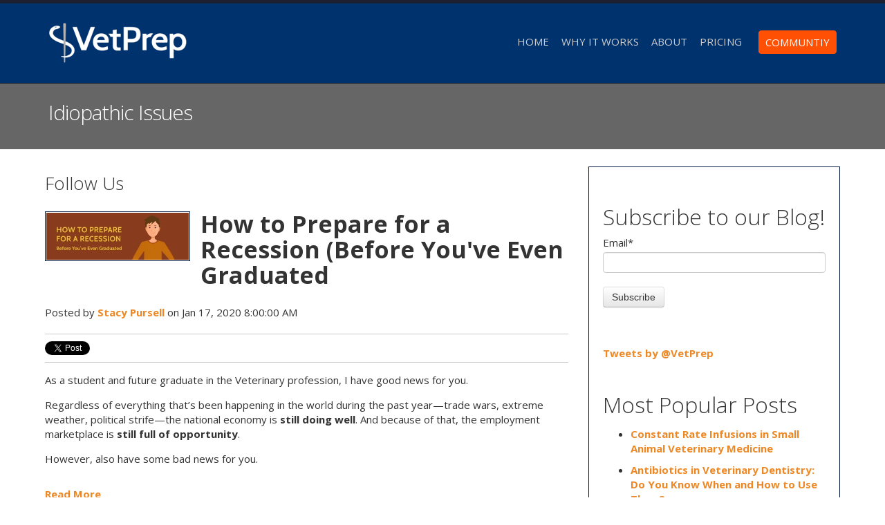

--- FILE ---
content_type: text/html; charset=UTF-8
request_url: https://blog.vetprep.com/tag/graduation
body_size: 10151
content:
<!doctype html><!--[if lt IE 7]> <html class="no-js lt-ie9 lt-ie8 lt-ie7" lang="en" > <![endif]--><!--[if IE 7]>    <html class="no-js lt-ie9 lt-ie8" lang="en" >        <![endif]--><!--[if IE 8]>    <html class="no-js lt-ie9" lang="en" >               <![endif]--><!--[if gt IE 8]><!--><html class="no-js" lang="en"><!--<![endif]--><head>
    <meta charset="utf-8">
    <meta http-equiv="X-UA-Compatible" content="IE=edge,chrome=1">
    <meta name="author" content="Edcetera">
    <meta name="description" content="Graduation | Everything that is pertinent to veterinary students, from case studies to client education, to finding a job and of course preparing for that giant beast of a test in your future, the NAVLE.">
    <meta name="generator" content="HubSpot">
    <title>Idiopathic Issues | Graduation</title>
    <link rel="shortcut icon" href="https://blog.vetprep.com/hubfs/VetPrep_Icon_Color.svg">
    
<meta name="viewport" content="width=device-width, initial-scale=1">

    
    <meta property="og:description" content="Graduation | Everything that is pertinent to veterinary students, from case studies to client education, to finding a job and of course preparing for that giant beast of a test in your future, the NAVLE.">
    <meta property="og:title" content="Idiopathic Issues | Graduation">
    <meta name="twitter:description" content="Graduation | Everything that is pertinent to veterinary students, from case studies to client education, to finding a job and of course preparing for that giant beast of a test in your future, the NAVLE.">
    <meta name="twitter:title" content="Idiopathic Issues | Graduation">

    

    
    <style>
a.cta_button{-moz-box-sizing:content-box !important;-webkit-box-sizing:content-box !important;box-sizing:content-box !important;vertical-align:middle}.hs-breadcrumb-menu{list-style-type:none;margin:0px 0px 0px 0px;padding:0px 0px 0px 0px}.hs-breadcrumb-menu-item{float:left;padding:10px 0px 10px 10px}.hs-breadcrumb-menu-divider:before{content:'›';padding-left:10px}.hs-featured-image-link{border:0}.hs-featured-image{float:right;margin:0 0 20px 20px;max-width:50%}@media (max-width: 568px){.hs-featured-image{float:none;margin:0;width:100%;max-width:100%}}.hs-screen-reader-text{clip:rect(1px, 1px, 1px, 1px);height:1px;overflow:hidden;position:absolute !important;width:1px}
</style>

<link rel="stylesheet" href="/hs/hsstatic/BlogSocialSharingSupport/static-1.258/bundles/project.css">
<link rel="stylesheet" href="/hs/hsstatic/AsyncSupport/static-1.501/sass/rss_post_listing.css">
    

    

<!-- Google Tag Manager -->
<script>(function(w,d,s,l,i){w[l]=w[l]||[];w[l].push({'gtm.start':
new Date().getTime(),event:'gtm.js'});var f=d.getElementsByTagName(s)[0],
j=d.createElement(s),dl=l!='dataLayer'?'&l='+l:'';j.async=true;j.src=
'https://www.googletagmanager.com/gtm.js?id='+i+dl;f.parentNode.insertBefore(j,f);
})(window,document,'script','dataLayer','GTM-52NS952S');</script>
<!-- End Google Tag Manager -->
<meta property="og:url" content="https://blog.vetprep.com/tag/graduation">
<meta property="og:type" content="blog">
<meta name="twitter:card" content="summary">
<link rel="alternate" type="application/rss+xml" href="https://blog.vetprep.com/rss.xml">
<meta name="twitter:domain" content="blog.vetprep.com">
<script src="//platform.linkedin.com/in.js" type="text/javascript">
    lang: en_US
</script>

<meta http-equiv="content-language" content="en">
<link rel="stylesheet" href="//7052064.fs1.hubspotusercontent-na1.net/hubfs/7052064/hub_generated/template_assets/DEFAULT_ASSET/1767118704405/template_layout.min.css">


<link rel="stylesheet" href="https://blog.vetprep.com/hubfs/hub_generated/template_assets/1/125816613936/1765817982672/template_Vetprep_June2015-style.min.css">


    <script src="https://code.jquery.com/jquery-3.7.1.min.js" integrity="sha256-/JqT3SQfawRcv/BIHPThkBvs0OEvtFFmqPF/lYI/Cxo=" crossorigin="anonymous"></script>
    

</head>
<body class="blog   hs-content-id-115816664639 hs-blog-listing hs-blog-id-115816664638" style="">
    <div class="header-container-wrapper">
    <div class="header-container container-fluid">

<div class="row-fluid-wrapper row-depth-1 row-number-1 ">
<div class="row-fluid ">
<div class="span12 widget-span widget-type-global_group " style="" data-widget-type="global_group" data-x="0" data-w="12">
<div class="" data-global-widget-path="generated_global_groups/125812656223.html"><div class="row-fluid-wrapper row-depth-1 row-number-1 ">
<div class="row-fluid ">
<div class="span12 widget-span widget-type-cell custom-header-container-wrapper" style="" data-widget-type="cell" data-x="0" data-w="12">

<div class="row-fluid-wrapper row-depth-1 row-number-2 ">
<div class="row-fluid ">
<div class="span12 widget-span widget-type-cell custom-header-container" style="" data-widget-type="cell" data-x="0" data-w="12">

<div class="row-fluid-wrapper row-depth-1 row-number-3 ">
<div class="row-fluid ">
<div class="span12 widget-span widget-type-cell page-center" style="" data-widget-type="cell" data-x="0" data-w="12">

<div class="row-fluid-wrapper row-depth-1 row-number-4 ">
<div class="row-fluid ">
<div class="span3 widget-span widget-type-raw_html custom-logo" style="" data-widget-type="raw_html" data-x="0" data-w="3">
<div class="cell-wrapper layout-widget-wrapper">
<span id="hs_cos_wrapper_module_196732295" class="hs_cos_wrapper hs_cos_wrapper_widget hs_cos_wrapper_type_raw_html" style="" data-hs-cos-general-type="widget" data-hs-cos-type="raw_html"><a href="https://vetprep.edcet.com/">
<img class="img-1" src="https://blog.vetprep.com/hs-fs/hubfs/VetPrep/VetPrep-logo-white.png?width=200&amp;name=VetPrep-logo-white.png" alt="Logo" width="200" data-constrained="true" srcset="https://blog.vetprep.com/hs-fs/hubfs/VetPrep/VetPrep-logo-white.png?width=100&amp;name=VetPrep-logo-white.png 100w, https://blog.vetprep.com/hs-fs/hubfs/VetPrep/VetPrep-logo-white.png?width=200&amp;name=VetPrep-logo-white.png 200w, https://blog.vetprep.com/hs-fs/hubfs/VetPrep/VetPrep-logo-white.png?width=300&amp;name=VetPrep-logo-white.png 300w, https://blog.vetprep.com/hs-fs/hubfs/VetPrep/VetPrep-logo-white.png?width=400&amp;name=VetPrep-logo-white.png 400w, https://blog.vetprep.com/hs-fs/hubfs/VetPrep/VetPrep-logo-white.png?width=500&amp;name=VetPrep-logo-white.png 500w, https://blog.vetprep.com/hs-fs/hubfs/VetPrep/VetPrep-logo-white.png?width=600&amp;name=VetPrep-logo-white.png 600w" sizes="(max-width: 200px) 100vw, 200px"></a></span>
</div><!--end layout-widget-wrapper -->
</div><!--end widget-span -->
<div class="span9 widget-span widget-type-menu custom-menu-primary" style="" data-widget-type="menu" data-x="3" data-w="9">
<div class="cell-wrapper layout-widget-wrapper">
<span id="hs_cos_wrapper_module_49079850" class="hs_cos_wrapper hs_cos_wrapper_widget hs_cos_wrapper_type_menu" style="" data-hs-cos-general-type="widget" data-hs-cos-type="menu"><div id="hs_menu_wrapper_module_49079850" class="hs-menu-wrapper active-branch flyouts hs-menu-flow-horizontal" role="navigation" data-sitemap-name="Vetprep June2015 Sitemap" data-menu-id="202369656143" aria-label="Navigation Menu">
 <ul role="menu">
  <li class="hs-menu-item hs-menu-depth-1" role="none"><a href="https://vetprep.edcet.com/" role="menuitem">Home</a></li>
  <li class="hs-menu-item hs-menu-depth-1" role="none"><a href="https://vetprep.edcet.com/why-it-works" role="menuitem">Why It Works</a></li>
  <li class="hs-menu-item hs-menu-depth-1" role="none"><a href="https://vetprep.edcet.com/about" role="menuitem">About</a></li>
  <li class="hs-menu-item hs-menu-depth-1" role="none"><a href="https://vetprep.edcet.com/pricing" role="menuitem">Pricing</a></li>
  <li class="hs-menu-item hs-menu-depth-1" role="none"><a href="https://vet.edcelerate.com/" role="menuitem">Communtiy</a></li>
 </ul>
</div></span></div><!--end layout-widget-wrapper -->
</div><!--end widget-span -->
</div><!--end row-->
</div><!--end row-wrapper -->

</div><!--end widget-span -->
</div><!--end row-->
</div><!--end row-wrapper -->

</div><!--end widget-span -->
</div><!--end row-->
</div><!--end row-wrapper -->

</div><!--end widget-span -->
</div><!--end row-->
</div><!--end row-wrapper -->

<div class="row-fluid-wrapper row-depth-1 row-number-5 ">
<div class="row-fluid ">
<div class="span12 widget-span widget-type-cell custom-login-container" style="" data-widget-type="cell" data-x="0" data-w="12">

<div class="row-fluid-wrapper row-depth-1 row-number-6 ">
<div class="row-fluid ">
<div class="span12 widget-span widget-type-cell page-center" style="" data-widget-type="cell" data-x="0" data-w="12">

<div class="row-fluid-wrapper row-depth-1 row-number-7 ">
<div class="row-fluid ">
<div class="span12 widget-span widget-type-raw_html custom-login" style="" data-widget-type="raw_html" data-x="0" data-w="12">
<div class="cell-wrapper layout-widget-wrapper">
<span id="hs_cos_wrapper_module_280372601" class="hs_cos_wrapper hs_cos_wrapper_widget hs_cos_wrapper_type_raw_html" style="" data-hs-cos-general-type="widget" data-hs-cos-type="raw_html"><div class="modal-content">
<div class="modal-header">
<button aria-hidden="true" data-dismiss="modal" class="close" type="button">×</button>
<h4 id="loginLabel" class="modal-title"><i class="fa fa-sign-in"></i>&nbsp;&nbsp;Log In to VetPrep</h4>
</div>
<div class="modal-body">
<form class="custom-login-form" action="https://www.vetprep.com/simboards/app/login.jsp" method="post">
<input type="hidden" value="Login" name="submitValue">
<div class="input-group margin-15">
<span class="input-group-addon"><i class="fa fa-envelope"></i></span>
<input type="email" value="" placeholder="Email Address" class="form-control" name="userName">
</div>
<div class="input-group margin-15">
<span class="input-group-addon"><i class="fa fa-key"></i></span>
<input type="password" placeholder="Password" class="form-control" name="pass">
</div>
<button class="btn btn-orange" type="submit">Log In</button> <a onclick="$('input[name=submitValue]').val('Forgot'); $(this).parent('form:first').submit();" class="btn btn-link link-muted" href="#">Forgot password?</a>
</form>
</div>
</div></span>
</div><!--end layout-widget-wrapper -->
</div><!--end widget-span -->
</div><!--end row-->
</div><!--end row-wrapper -->

</div><!--end widget-span -->
</div><!--end row-->
</div><!--end row-wrapper -->

</div><!--end widget-span -->
</div><!--end row-->
</div><!--end row-wrapper -->
</div>
</div><!--end widget-span -->
</div><!--end row-->
</div><!--end row-wrapper -->

    </div><!--end header -->
</div><!--end header wrapper -->

<div class="body-container-wrapper">
    <div class="body-container container-fluid">

<div class="row-fluid-wrapper row-depth-1 row-number-1 ">
<div class="row-fluid ">
<div class="span12 widget-span widget-type-cell custom-section-header" style="" data-widget-type="cell" data-x="0" data-w="12">

<div class="row-fluid-wrapper row-depth-1 row-number-2 ">
<div class="row-fluid ">
<div class="span12 widget-span widget-type-cell page-center" style="" data-widget-type="cell" data-x="0" data-w="12">

<div class="row-fluid-wrapper row-depth-1 row-number-3 ">
<div class="row-fluid ">
<div class="span12 widget-span widget-type-raw_jinja hs-blog-header" style="" data-widget-type="raw_jinja" data-x="0" data-w="12">
<h1>Idiopathic Issues</h1></div><!--end widget-span -->

</div><!--end row-->
</div><!--end row-wrapper -->

</div><!--end widget-span -->
</div><!--end row-->
</div><!--end row-wrapper -->

</div><!--end widget-span -->
</div><!--end row-->
</div><!--end row-wrapper -->

<div class="row-fluid-wrapper row-depth-1 row-number-4 ">
<div class="row-fluid ">
<div class="span12 widget-span widget-type-cell page-center content-wrapper" style="" data-widget-type="cell" data-x="0" data-w="12">

<div class="row-fluid-wrapper row-depth-1 row-number-5 ">
<div class="row-fluid ">
<div class="span8 widget-span widget-type-cell blog-content" style="" data-widget-type="cell" data-x="0" data-w="8">

<div class="row-fluid-wrapper row-depth-1 row-number-6 ">
<div class="row-fluid ">
<div class="span12 widget-span widget-type-cell " style="" data-widget-type="cell" data-x="0" data-w="12">

<div class="row-fluid-wrapper row-depth-1 row-number-7 ">
<div class="row-fluid ">
<div class="span12 widget-span widget-type-cell " style="" data-widget-type="cell" data-x="0" data-w="12">

<div class="row-fluid-wrapper row-depth-2 row-number-1 ">
<div class="row-fluid ">
<div class="span12 widget-span widget-type-custom_widget " style="" data-widget-type="custom_widget" data-x="0" data-w="12">
<div id="hs_cos_wrapper_module_156476720167056" class="hs_cos_wrapper hs_cos_wrapper_widget hs_cos_wrapper_type_module widget-type-rich_text" style="" data-hs-cos-general-type="widget" data-hs-cos-type="module"><span id="hs_cos_wrapper_module_156476720167056_" class="hs_cos_wrapper hs_cos_wrapper_widget hs_cos_wrapper_type_rich_text" style="" data-hs-cos-general-type="widget" data-hs-cos-type="rich_text"><h6></h6>
<h6>Follow Us</h6></span></div>

</div><!--end widget-span -->
</div><!--end row-->
</div><!--end row-wrapper -->

<div class="row-fluid-wrapper row-depth-2 row-number-2 ">
<div class="row-fluid ">
<div class="span12 widget-span widget-type-custom_widget " style="" data-widget-type="custom_widget" data-x="0" data-w="12">
<div id="hs_cos_wrapper_module_156476717752952" class="hs_cos_wrapper hs_cos_wrapper_widget hs_cos_wrapper_type_module widget-type-follow_me" style="" data-hs-cos-general-type="widget" data-hs-cos-type="module">


<div>
  
</div></div>

</div><!--end widget-span -->
</div><!--end row-->
</div><!--end row-wrapper -->

</div><!--end widget-span -->
</div><!--end row-->
</div><!--end row-wrapper -->

<div class="row-fluid-wrapper row-depth-1 row-number-1 ">
<div class="row-fluid ">
<div class="span12 widget-span widget-type-blog_content " style="" data-widget-type="blog_content" data-x="0" data-w="12">
<div class="blog-section">
    <div class="blog-listing-wrapper cell-wrapper">
        
        <div class="post-listing">
            
            
                <div class="post-item">
                    
                        <div class="post-header">
                        
                                <div class="hs-featured-image-wrapper">
                                    <a href="https://blog.vetprep.com/how-to-prepare-for-a-recession-before-youve-even-graduated" title="" class="hs-featured-image-link">
                                        <img style="float: left; margin: 0px 15px 15px 0px; padding:1px; border:1px solid #021a40;" src="https://blog.vetprep.com/hs-fs/hubfs/BlogPosts%20Files/be2b53f70fc597d5b524e342ad5ebc3ba220a7f4e032313339d74e19e2482c5c-Jul-27-2023-04-15-15-4548-PM.jpeg?width=350&amp;name=be2b53f70fc597d5b524e342ad5ebc3ba220a7f4e032313339d74e19e2482c5c-Jul-27-2023-04-15-15-4548-PM.jpeg" class="hs-featured-image" width="350" srcset="https://blog.vetprep.com/hs-fs/hubfs/BlogPosts%20Files/be2b53f70fc597d5b524e342ad5ebc3ba220a7f4e032313339d74e19e2482c5c-Jul-27-2023-04-15-15-4548-PM.jpeg?width=175&amp;name=be2b53f70fc597d5b524e342ad5ebc3ba220a7f4e032313339d74e19e2482c5c-Jul-27-2023-04-15-15-4548-PM.jpeg 175w, https://blog.vetprep.com/hs-fs/hubfs/BlogPosts%20Files/be2b53f70fc597d5b524e342ad5ebc3ba220a7f4e032313339d74e19e2482c5c-Jul-27-2023-04-15-15-4548-PM.jpeg?width=350&amp;name=be2b53f70fc597d5b524e342ad5ebc3ba220a7f4e032313339d74e19e2482c5c-Jul-27-2023-04-15-15-4548-PM.jpeg 350w, https://blog.vetprep.com/hs-fs/hubfs/BlogPosts%20Files/be2b53f70fc597d5b524e342ad5ebc3ba220a7f4e032313339d74e19e2482c5c-Jul-27-2023-04-15-15-4548-PM.jpeg?width=525&amp;name=be2b53f70fc597d5b524e342ad5ebc3ba220a7f4e032313339d74e19e2482c5c-Jul-27-2023-04-15-15-4548-PM.jpeg 525w, https://blog.vetprep.com/hs-fs/hubfs/BlogPosts%20Files/be2b53f70fc597d5b524e342ad5ebc3ba220a7f4e032313339d74e19e2482c5c-Jul-27-2023-04-15-15-4548-PM.jpeg?width=700&amp;name=be2b53f70fc597d5b524e342ad5ebc3ba220a7f4e032313339d74e19e2482c5c-Jul-27-2023-04-15-15-4548-PM.jpeg 700w, https://blog.vetprep.com/hs-fs/hubfs/BlogPosts%20Files/be2b53f70fc597d5b524e342ad5ebc3ba220a7f4e032313339d74e19e2482c5c-Jul-27-2023-04-15-15-4548-PM.jpeg?width=875&amp;name=be2b53f70fc597d5b524e342ad5ebc3ba220a7f4e032313339d74e19e2482c5c-Jul-27-2023-04-15-15-4548-PM.jpeg 875w, https://blog.vetprep.com/hs-fs/hubfs/BlogPosts%20Files/be2b53f70fc597d5b524e342ad5ebc3ba220a7f4e032313339d74e19e2482c5c-Jul-27-2023-04-15-15-4548-PM.jpeg?width=1050&amp;name=be2b53f70fc597d5b524e342ad5ebc3ba220a7f4e032313339d74e19e2482c5c-Jul-27-2023-04-15-15-4548-PM.jpeg 1050w" sizes="(max-width: 350px) 100vw, 350px">
                                    </a>
                                </div>
                            
                            <h2><a href="https://blog.vetprep.com/how-to-prepare-for-a-recession-before-youve-even-graduated">How to Prepare for a Recession (Before You've Even Graduated</a></h2>
                            <div id="hubspot-author_data" class="hubspot-editable" data-hubspot-form-id="author_data" data-hubspot-name="Blog Author">
                                Posted by
                                
                                    <a class="author-link" href="https://blog.vetprep.com/author/stacy-pursell">Stacy Pursell</a> on Jan 17, 2020 8:00:00 AM
                                
                            </div>
                            <span id="hs_cos_wrapper_blog_social_sharing" class="hs_cos_wrapper hs_cos_wrapper_widget hs_cos_wrapper_type_blog_social_sharing" style="" data-hs-cos-general-type="widget" data-hs-cos-type="blog_social_sharing">
<div class="hs-blog-social-share">
    <ul class="hs-blog-social-share-list">
        
        <li class="hs-blog-social-share-item hs-blog-social-share-item-twitter">
            <!-- Twitter social share -->
            <a href="https://twitter.com/share" class="twitter-share-button" data-lang="en" data-url="https://blog.vetprep.com/how-to-prepare-for-a-recession-before-youve-even-graduated" data-size="medium" data-text="How to Prepare for a Recession (Before You've Even Graduated">Tweet</a>
        </li>
        

        
        <li class="hs-blog-social-share-item hs-blog-social-share-item-linkedin">
            <!-- LinkedIn social share -->
            <script type="IN/Share" data-url="https://blog.vetprep.com/how-to-prepare-for-a-recession-before-youve-even-graduated" data-showzero="true" data-counter="right"></script>
        </li>
        

        
        <li class="hs-blog-social-share-item hs-blog-social-share-item-facebook">
            <!-- Facebook share -->
            <div class="fb-share-button" data-href="https://blog.vetprep.com/how-to-prepare-for-a-recession-before-youve-even-graduated" data-layout="button_count"></div>
        </li>
        
    </ul>
 </div>

</span>
                        </div>
                        <div class="post-body clearfix">
                            <!--post summary-->
                            <p>As a student and future graduate in the Veterinary profession, I have good news for you.</p> 
<p>Regardless of everything that’s been happening in the world during the past year—trade wars, extreme weather, political strife—the national economy is <strong>still doing well</strong>. And because of that, the employment marketplace is <strong>still full of opportunity</strong>.</p> 
<p>However, also have some bad news for you.</p>
                        </div>
                            
                            <a class="more-link" href="https://blog.vetprep.com/how-to-prepare-for-a-recession-before-youve-even-graduated">Read More</a>
                                                
                          
                        
                             <p id="hubspot-topic_data"> Topics:
                                
                                    <a class="topic-link" href="https://blog.vetprep.com/topic/graduation">Graduation</a>,
                                
                                    <a class="topic-link" href="https://blog.vetprep.com/topic/recession">Recession</a>
                                
                             </p>
                        
                    
                </div>
            
        </div>

        
            <div class="blog-pagination">
                
                    <a class="all-posts-link" href="https://blog.vetprep.com/all">All posts</a>
                
            </div>
        
        
    </div>
</div></div>

</div><!--end row-->
</div><!--end row-wrapper -->

</div><!--end widget-span -->
</div><!--end row-->
</div><!--end row-wrapper -->

<div class="row-fluid-wrapper row-depth-1 row-number-2 ">
<div class="row-fluid ">
<div class="span12 widget-span widget-type-blog_comments " style="" data-widget-type="blog_comments" data-x="0" data-w="12">
<div class="cell-wrapper layout-widget-wrapper">
<span id="hs_cos_wrapper_blog_comments" class="hs_cos_wrapper hs_cos_wrapper_widget hs_cos_wrapper_type_blog_comments" style="" data-hs-cos-general-type="widget" data-hs-cos-type="blog_comments"></span></div><!--end layout-widget-wrapper -->
</div><!--end widget-span -->
</div><!--end row-->
</div><!--end row-wrapper -->

</div><!--end widget-span -->
<div class="span4 widget-span widget-type-cell blog-sidebar" style="hs-featured-image-wrapper: padding:1px; border:1px solid #021a40; " data-widget-type="cell" data-x="8" data-w="4">

<div class="row-fluid-wrapper row-depth-1 row-number-3 ">
<div class="row-fluid ">
<div class="span12 widget-span widget-type-rich_text " style="" data-widget-type="rich_text" data-x="0" data-w="12">
<div class="cell-wrapper layout-widget-wrapper">
<span id="hs_cos_wrapper_module_1456838956439874" class="hs_cos_wrapper hs_cos_wrapper_widget hs_cos_wrapper_type_rich_text" style="" data-hs-cos-general-type="widget" data-hs-cos-type="rich_text"></span>
</div><!--end layout-widget-wrapper -->
</div><!--end widget-span -->
</div><!--end row-->
</div><!--end row-wrapper -->

<div class="row-fluid-wrapper row-depth-1 row-number-4 ">
<div class="row-fluid ">
<div class="span12 widget-span widget-type-blog_subscribe " style="" data-widget-type="blog_subscribe" data-x="0" data-w="12">
<div class="cell-wrapper layout-widget-wrapper">
<span id="hs_cos_wrapper_blog_subscription" class="hs_cos_wrapper hs_cos_wrapper_widget hs_cos_wrapper_type_blog_subscribe" style="" data-hs-cos-general-type="widget" data-hs-cos-type="blog_subscribe"><h3 id="hs_cos_wrapper_blog_subscription_title" class="hs_cos_wrapper form-title" data-hs-cos-general-type="widget_field" data-hs-cos-type="text">Subscribe to our Blog!</h3>

<div id="hs_form_target_blog_subscription_9359"></div>



</span></div><!--end layout-widget-wrapper -->
</div><!--end widget-span -->
</div><!--end row-->
</div><!--end row-wrapper -->

<div class="row-fluid-wrapper row-depth-1 row-number-5 ">
<div class="row-fluid ">
<div class="span12 widget-span widget-type-raw_html " style="" data-widget-type="raw_html" data-x="0" data-w="12">
<div class="cell-wrapper layout-widget-wrapper">
<span id="hs_cos_wrapper_module_1454626079448827" class="hs_cos_wrapper hs_cos_wrapper_widget hs_cos_wrapper_type_raw_html" style="" data-hs-cos-general-type="widget" data-hs-cos-type="raw_html"><a class="twitter-timeline" href="https://twitter.com/VetPrep" data-widget-id="695378472236003329">Tweets by @VetPrep</a>
<script>!function(d,s,id){var js,fjs=d.getElementsByTagName(s)[0],p=/^http:/.test(d.location)?'http':'https';if(!d.getElementById(id)){js=d.createElement(s);js.id=id;js.src=p+"://platform.twitter.com/widgets.js";fjs.parentNode.insertBefore(js,fjs);}}(document,"script","twitter-wjs");</script></span>
</div><!--end layout-widget-wrapper -->
</div><!--end widget-span -->
</div><!--end row-->
</div><!--end row-wrapper -->

<div class="row-fluid-wrapper row-depth-1 row-number-6 ">
<div class="row-fluid ">
<div class="span12 widget-span widget-type-post_listing " style="" data-widget-type="post_listing" data-x="0" data-w="12">
<div class="cell-wrapper layout-widget-wrapper">
<span id="hs_cos_wrapper_top_posts" class="hs_cos_wrapper hs_cos_wrapper_widget hs_cos_wrapper_type_post_listing" style="" data-hs-cos-general-type="widget" data-hs-cos-type="post_listing"><div class="block">
  <h3>Most Popular Posts</h3>
  <div class="widget-module">
    <ul class="hs-hash-317942489-1767412064423">
    </ul>
  </div>
</div>
</span></div><!--end layout-widget-wrapper -->
</div><!--end widget-span -->
</div><!--end row-->
</div><!--end row-wrapper -->

<div class="row-fluid-wrapper row-depth-1 row-number-7 ">
<div class="row-fluid ">
<div class="span12 widget-span widget-type-rich_text " style="" data-widget-type="rich_text" data-x="0" data-w="12">
<div class="cell-wrapper layout-widget-wrapper">
<span id="hs_cos_wrapper_module_14793354562892888" class="hs_cos_wrapper hs_cos_wrapper_widget hs_cos_wrapper_type_rich_text" style="" data-hs-cos-general-type="widget" data-hs-cos-type="rich_text"></span>
</div><!--end layout-widget-wrapper -->
</div><!--end widget-span -->
</div><!--end row-->
</div><!--end row-wrapper -->

<div class="row-fluid-wrapper row-depth-1 row-number-8 ">
<div class="row-fluid ">
<div class="span12 widget-span widget-type-post_filter " style="" data-widget-type="post_filter" data-x="0" data-w="12">
<div class="cell-wrapper layout-widget-wrapper">
<span id="hs_cos_wrapper_module_14796844394261481" class="hs_cos_wrapper hs_cos_wrapper_widget hs_cos_wrapper_type_post_filter" style="" data-hs-cos-general-type="widget" data-hs-cos-type="post_filter"><div class="block">
  <h3>Posts by Topic</h3>
  <div class="widget-module">
    <ul>
      
        <li>
          <a href="https://blog.vetprep.com/tag/links">Links <span class="filter-link-count" dir="ltr">(60)</span></a>
        </li>
      
        <li>
          <a href="https://blog.vetprep.com/tag/career">Career <span class="filter-link-count" dir="ltr">(44)</span></a>
        </li>
      
        <li>
          <a href="https://blog.vetprep.com/tag/navle">NAVLE <span class="filter-link-count" dir="ltr">(42)</span></a>
        </li>
      
        <li>
          <a href="https://blog.vetprep.com/tag/facts">Facts <span class="filter-link-count" dir="ltr">(40)</span></a>
        </li>
      
        <li>
          <a href="https://blog.vetprep.com/tag/vet-student">Vet Student <span class="filter-link-count" dir="ltr">(29)</span></a>
        </li>
      
        <li style="display:none;">
          <a href="https://blog.vetprep.com/tag/viralvet-case-of-the-week">ViralVet Case of the Week <span class="filter-link-count" dir="ltr">(29)</span></a>
        </li>
      
        <li style="display:none;">
          <a href="https://blog.vetprep.com/tag/vet-school">Vet School <span class="filter-link-count" dir="ltr">(27)</span></a>
        </li>
      
        <li style="display:none;">
          <a href="https://blog.vetprep.com/tag/stress-management">Stress Management <span class="filter-link-count" dir="ltr">(22)</span></a>
        </li>
      
        <li style="display:none;">
          <a href="https://blog.vetprep.com/tag/polls">Polls <span class="filter-link-count" dir="ltr">(18)</span></a>
        </li>
      
        <li style="display:none;">
          <a href="https://blog.vetprep.com/tag/client-situations">Client Situations <span class="filter-link-count" dir="ltr">(12)</span></a>
        </li>
      
        <li style="display:none;">
          <a href="https://blog.vetprep.com/tag/toxicity">Toxicity <span class="filter-link-count" dir="ltr">(11)</span></a>
        </li>
      
        <li style="display:none;">
          <a href="https://blog.vetprep.com/tag/communication">Communication <span class="filter-link-count" dir="ltr">(10)</span></a>
        </li>
      
        <li style="display:none;">
          <a href="https://blog.vetprep.com/tag/studying">Studying <span class="filter-link-count" dir="ltr">(10)</span></a>
        </li>
      
        <li style="display:none;">
          <a href="https://blog.vetprep.com/tag/videos">Videos <span class="filter-link-count" dir="ltr">(10)</span></a>
        </li>
      
        <li style="display:none;">
          <a href="https://blog.vetprep.com/tag/clients">Clients <span class="filter-link-count" dir="ltr">(8)</span></a>
        </li>
      
        <li style="display:none;">
          <a href="https://blog.vetprep.com/tag/virmp">VIRMP <span class="filter-link-count" dir="ltr">(8)</span></a>
        </li>
      
        <li style="display:none;">
          <a href="https://blog.vetprep.com/tag/vetprep">VetPrep <span class="filter-link-count" dir="ltr">(8)</span></a>
        </li>
      
        <li style="display:none;">
          <a href="https://blog.vetprep.com/tag/veterinary-clients">Veterinary Clients <span class="filter-link-count" dir="ltr">(8)</span></a>
        </li>
      
        <li style="display:none;">
          <a href="https://blog.vetprep.com/tag/dental-care">Dental Care <span class="filter-link-count" dir="ltr">(7)</span></a>
        </li>
      
        <li style="display:none;">
          <a href="https://blog.vetprep.com/tag/health-wellness">Health &amp; Wellness <span class="filter-link-count" dir="ltr">(7)</span></a>
        </li>
      
        <li style="display:none;">
          <a href="https://blog.vetprep.com/tag/test-taking-tips">Test Taking Tips <span class="filter-link-count" dir="ltr">(7)</span></a>
        </li>
      
        <li style="display:none;">
          <a href="https://blog.vetprep.com/tag/veterinarian-spotlight">Veterinarian Spotlight <span class="filter-link-count" dir="ltr">(7)</span></a>
        </li>
      
        <li style="display:none;">
          <a href="https://blog.vetprep.com/tag/client-communications">Client Communications <span class="filter-link-count" dir="ltr">(6)</span></a>
        </li>
      
        <li style="display:none;">
          <a href="https://blog.vetprep.com/tag/clinics">Clinics <span class="filter-link-count" dir="ltr">(6)</span></a>
        </li>
      
        <li style="display:none;">
          <a href="https://blog.vetprep.com/tag/dog-breeds">Dog Breeds <span class="filter-link-count" dir="ltr">(6)</span></a>
        </li>
      
        <li style="display:none;">
          <a href="https://blog.vetprep.com/tag/internship">Internship <span class="filter-link-count" dir="ltr">(6)</span></a>
        </li>
      
        <li style="display:none;">
          <a href="https://blog.vetprep.com/tag/spotlightveterinarian">SpotlightVeterinarian <span class="filter-link-count" dir="ltr">(6)</span></a>
        </li>
      
        <li style="display:none;">
          <a href="https://blog.vetprep.com/tag/veteirnary-dentistry">Veteirnary Dentistry <span class="filter-link-count" dir="ltr">(6)</span></a>
        </li>
      
        <li style="display:none;">
          <a href="https://blog.vetprep.com/tag/hot-topics">Hot Topics <span class="filter-link-count" dir="ltr">(5)</span></a>
        </li>
      
        <li style="display:none;">
          <a href="https://blog.vetprep.com/tag/viralvet-featured-case">ViralVet Featured Case <span class="filter-link-count" dir="ltr">(5)</span></a>
        </li>
      
        <li style="display:none;">
          <a href="https://blog.vetprep.com/tag/canine">Canine <span class="filter-link-count" dir="ltr">(4)</span></a>
        </li>
      
        <li style="display:none;">
          <a href="https://blog.vetprep.com/tag/case-studies">Case Studies <span class="filter-link-count" dir="ltr">(4)</span></a>
        </li>
      
        <li style="display:none;">
          <a href="https://blog.vetprep.com/tag/dental-disease">Dental Disease <span class="filter-link-count" dir="ltr">(4)</span></a>
        </li>
      
        <li style="display:none;">
          <a href="https://blog.vetprep.com/tag/from-the-editors">From the Editors <span class="filter-link-count" dir="ltr">(4)</span></a>
        </li>
      
        <li style="display:none;">
          <a href="https://blog.vetprep.com/tag/quizzes">Quizzes <span class="filter-link-count" dir="ltr">(4)</span></a>
        </li>
      
        <li style="display:none;">
          <a href="https://blog.vetprep.com/tag/small-animals">Small Animals <span class="filter-link-count" dir="ltr">(4)</span></a>
        </li>
      
        <li style="display:none;">
          <a href="https://blog.vetprep.com/tag/4th-year">4th Year <span class="filter-link-count" dir="ltr">(3)</span></a>
        </li>
      
        <li style="display:none;">
          <a href="https://blog.vetprep.com/tag/conferences">Conferences <span class="filter-link-count" dir="ltr">(3)</span></a>
        </li>
      
        <li style="display:none;">
          <a href="https://blog.vetprep.com/tag/differentials">Differentials <span class="filter-link-count" dir="ltr">(3)</span></a>
        </li>
      
        <li style="display:none;">
          <a href="https://blog.vetprep.com/tag/euthanasia">Euthanasia <span class="filter-link-count" dir="ltr">(3)</span></a>
        </li>
      
        <li style="display:none;">
          <a href="https://blog.vetprep.com/tag/math-questions">Math Questions <span class="filter-link-count" dir="ltr">(3)</span></a>
        </li>
      
        <li style="display:none;">
          <a href="https://blog.vetprep.com/tag/savma">SAVMA <span class="filter-link-count" dir="ltr">(3)</span></a>
        </li>
      
        <li style="display:none;">
          <a href="https://blog.vetprep.com/tag/spay-neuter">Spay / Neuter <span class="filter-link-count" dir="ltr">(3)</span></a>
        </li>
      
        <li style="display:none;">
          <a href="https://blog.vetprep.com/tag/student-loans">Student Loans <span class="filter-link-count" dir="ltr">(3)</span></a>
        </li>
      
        <li style="display:none;">
          <a href="https://blog.vetprep.com/tag/suicide">Suicide <span class="filter-link-count" dir="ltr">(3)</span></a>
        </li>
      
        <li style="display:none;">
          <a href="https://blog.vetprep.com/tag/surgery">Surgery <span class="filter-link-count" dir="ltr">(3)</span></a>
        </li>
      
        <li style="display:none;">
          <a href="https://blog.vetprep.com/tag/veterinary-blogs">Veterinary Blogs <span class="filter-link-count" dir="ltr">(3)</span></a>
        </li>
      
        <li style="display:none;">
          <a href="https://blog.vetprep.com/tag/veterinary-career">Veterinary Career <span class="filter-link-count" dir="ltr">(3)</span></a>
        </li>
      
        <li style="display:none;">
          <a href="https://blog.vetprep.com/tag/veterinary-news">Veterinary News <span class="filter-link-count" dir="ltr">(3)</span></a>
        </li>
      
        <li style="display:none;">
          <a href="https://blog.vetprep.com/tag/debt">debt <span class="filter-link-count" dir="ltr">(3)</span></a>
        </li>
      
        <li style="display:none;">
          <a href="https://blog.vetprep.com/tag/wildlife">wildlife <span class="filter-link-count" dir="ltr">(3)</span></a>
        </li>
      
        <li style="display:none;">
          <a href="https://blog.vetprep.com/tag/apps">Apps <span class="filter-link-count" dir="ltr">(2)</span></a>
        </li>
      
        <li style="display:none;">
          <a href="https://blog.vetprep.com/tag/canine-heart-diseases">Canine Heart Diseases <span class="filter-link-count" dir="ltr">(2)</span></a>
        </li>
      
        <li style="display:none;">
          <a href="https://blog.vetprep.com/tag/cardiology">Cardiology <span class="filter-link-count" dir="ltr">(2)</span></a>
        </li>
      
        <li style="display:none;">
          <a href="https://blog.vetprep.com/tag/catheter">Catheter <span class="filter-link-count" dir="ltr">(2)</span></a>
        </li>
      
        <li style="display:none;">
          <a href="https://blog.vetprep.com/tag/equine">Equine <span class="filter-link-count" dir="ltr">(2)</span></a>
        </li>
      
        <li style="display:none;">
          <a href="https://blog.vetprep.com/tag/financial-aid">Financial Aid <span class="filter-link-count" dir="ltr">(2)</span></a>
        </li>
      
        <li style="display:none;">
          <a href="https://blog.vetprep.com/tag/fractures">Fractures <span class="filter-link-count" dir="ltr">(2)</span></a>
        </li>
      
        <li style="display:none;">
          <a href="https://blog.vetprep.com/tag/holidays">Holidays <span class="filter-link-count" dir="ltr">(2)</span></a>
        </li>
      
        <li style="display:none;">
          <a href="https://blog.vetprep.com/tag/horses">Horses <span class="filter-link-count" dir="ltr">(2)</span></a>
        </li>
      
        <li style="display:none;">
          <a href="https://blog.vetprep.com/tag/interviews">Interviews <span class="filter-link-count" dir="ltr">(2)</span></a>
        </li>
      
        <li style="display:none;">
          <a href="https://blog.vetprep.com/tag/job-opportunities">Job Opportunities <span class="filter-link-count" dir="ltr">(2)</span></a>
        </li>
      
        <li style="display:none;">
          <a href="https://blog.vetprep.com/tag/jobs">Jobs <span class="filter-link-count" dir="ltr">(2)</span></a>
        </li>
      
        <li style="display:none;">
          <a href="https://blog.vetprep.com/tag/learning-the-hard-way">Learning The Hard Way <span class="filter-link-count" dir="ltr">(2)</span></a>
        </li>
      
        <li style="display:none;">
          <a href="https://blog.vetprep.com/tag/marijuana-toxicity">Marijuana Toxicity <span class="filter-link-count" dir="ltr">(2)</span></a>
        </li>
      
        <li style="display:none;">
          <a href="https://blog.vetprep.com/tag/medical-math">Medical Math <span class="filter-link-count" dir="ltr">(2)</span></a>
        </li>
      
        <li style="display:none;">
          <a href="https://blog.vetprep.com/tag/medical-mistakes">Medical Mistakes <span class="filter-link-count" dir="ltr">(2)</span></a>
        </li>
      
        <li style="display:none;">
          <a href="https://blog.vetprep.com/tag/mental-health">Mental Health <span class="filter-link-count" dir="ltr">(2)</span></a>
        </li>
      
        <li style="display:none;">
          <a href="https://blog.vetprep.com/tag/navle-applications">NAVLE Applications <span class="filter-link-count" dir="ltr">(2)</span></a>
        </li>
      
        <li style="display:none;">
          <a href="https://blog.vetprep.com/tag/oncology">Oncology <span class="filter-link-count" dir="ltr">(2)</span></a>
        </li>
      
        <li style="display:none;">
          <a href="https://blog.vetprep.com/tag/otitis">Otitis <span class="filter-link-count" dir="ltr">(2)</span></a>
        </li>
      
        <li style="display:none;">
          <a href="https://blog.vetprep.com/tag/outbreak">Outbreak <span class="filter-link-count" dir="ltr">(2)</span></a>
        </li>
      
        <li style="display:none;">
          <a href="https://blog.vetprep.com/tag/pain-management">Pain Management <span class="filter-link-count" dir="ltr">(2)</span></a>
        </li>
      
        <li style="display:none;">
          <a href="https://blog.vetprep.com/tag/pet-food-recalls">Pet Food Recalls <span class="filter-link-count" dir="ltr">(2)</span></a>
        </li>
      
        <li style="display:none;">
          <a href="https://blog.vetprep.com/tag/preventive-care">Preventive Care <span class="filter-link-count" dir="ltr">(2)</span></a>
        </li>
      
        <li style="display:none;">
          <a href="https://blog.vetprep.com/tag/radiographs">Radiographs <span class="filter-link-count" dir="ltr">(2)</span></a>
        </li>
      
        <li style="display:none;">
          <a href="https://blog.vetprep.com/tag/safety">Safety <span class="filter-link-count" dir="ltr">(2)</span></a>
        </li>
      
        <li style="display:none;">
          <a href="https://blog.vetprep.com/tag/shelter-medicine">Shelter Medicine <span class="filter-link-count" dir="ltr">(2)</span></a>
        </li>
      
        <li style="display:none;">
          <a href="https://blog.vetprep.com/tag/summertime">Summertime <span class="filter-link-count" dir="ltr">(2)</span></a>
        </li>
      
        <li style="display:none;">
          <a href="https://blog.vetprep.com/tag/vaccine-reactions">Vaccine Reactions <span class="filter-link-count" dir="ltr">(2)</span></a>
        </li>
      
        <li style="display:none;">
          <a href="https://blog.vetprep.com/tag/vet-practice">Vet Practice <span class="filter-link-count" dir="ltr">(2)</span></a>
        </li>
      
        <li style="display:none;">
          <a href="https://blog.vetprep.com/tag/veterinary-books">Veterinary Books <span class="filter-link-count" dir="ltr">(2)</span></a>
        </li>
      
        <li style="display:none;">
          <a href="https://blog.vetprep.com/tag/emergencies">emergencies <span class="filter-link-count" dir="ltr">(2)</span></a>
        </li>
      
        <li style="display:none;">
          <a href="https://blog.vetprep.com/tag/heartworm">heartworm <span class="filter-link-count" dir="ltr">(2)</span></a>
        </li>
      
        <li style="display:none;">
          <a href="https://blog.vetprep.com/tag/pancreatitis">pancreatitis <span class="filter-link-count" dir="ltr">(2)</span></a>
        </li>
      
        <li style="display:none;">
          <a href="https://blog.vetprep.com/tag/rehabilitation">rehabilitation <span class="filter-link-count" dir="ltr">(2)</span></a>
        </li>
      
        <li style="display:none;">
          <a href="https://blog.vetprep.com/tag/ticks">ticks <span class="filter-link-count" dir="ltr">(2)</span></a>
        </li>
      
        <li style="display:none;">
          <a href="https://blog.vetprep.com/tag/workplace">workplace <span class="filter-link-count" dir="ltr">(2)</span></a>
        </li>
      
        <li style="display:none;">
          <a href="https://blog.vetprep.com/tag/1st-year">1st Year <span class="filter-link-count" dir="ltr">(1)</span></a>
        </li>
      
        <li style="display:none;">
          <a href="https://blog.vetprep.com/tag/2nd-year">2nd Year <span class="filter-link-count" dir="ltr">(1)</span></a>
        </li>
      
        <li style="display:none;">
          <a href="https://blog.vetprep.com/tag/3rd-year">3rd Year <span class="filter-link-count" dir="ltr">(1)</span></a>
        </li>
      
        <li style="display:none;">
          <a href="https://blog.vetprep.com/tag/4th-year-student">4th Year Student <span class="filter-link-count" dir="ltr">(1)</span></a>
        </li>
      
        <li style="display:none;">
          <a href="https://blog.vetprep.com/tag/acceptance-rate">Acceptance Rate <span class="filter-link-count" dir="ltr">(1)</span></a>
        </li>
      
        <li style="display:none;">
          <a href="https://blog.vetprep.com/tag/acid-base">Acid-Base <span class="filter-link-count" dir="ltr">(1)</span></a>
        </li>
      
        <li style="display:none;">
          <a href="https://blog.vetprep.com/tag/after-vet-school">After Vet School <span class="filter-link-count" dir="ltr">(1)</span></a>
        </li>
      
        <li style="display:none;">
          <a href="https://blog.vetprep.com/tag/anatomical-and-directional-terminology">Anatomical and Directional Terminology <span class="filter-link-count" dir="ltr">(1)</span></a>
        </li>
      
        <li style="display:none;">
          <a href="https://blog.vetprep.com/tag/anesthetic-gas-exposure">Anesthetic Gas Exposure <span class="filter-link-count" dir="ltr">(1)</span></a>
        </li>
      
        <li style="display:none;">
          <a href="https://blog.vetprep.com/tag/antibiotic-resistance">Antibiotic Resistance <span class="filter-link-count" dir="ltr">(1)</span></a>
        </li>
      
        <li style="display:none;">
          <a href="https://blog.vetprep.com/tag/atopic-dermatitis">Atopic Dermatitis <span class="filter-link-count" dir="ltr">(1)</span></a>
        </li>
      
        <li style="display:none;">
          <a href="https://blog.vetprep.com/tag/bvdv">BVDV <span class="filter-link-count" dir="ltr">(1)</span></a>
        </li>
      
        <li style="display:none;">
          <a href="https://blog.vetprep.com/tag/bartonellosis">Bartonellosis <span class="filter-link-count" dir="ltr">(1)</span></a>
        </li>
      
        <li style="display:none;">
          <a href="https://blog.vetprep.com/tag/behavior">Behavior <span class="filter-link-count" dir="ltr">(1)</span></a>
        </li>
      
        <li style="display:none;">
          <a href="https://blog.vetprep.com/tag/birds">Birds <span class="filter-link-count" dir="ltr">(1)</span></a>
        </li>
      
        <li style="display:none;">
          <a href="https://blog.vetprep.com/tag/botulism">Botulism <span class="filter-link-count" dir="ltr">(1)</span></a>
        </li>
      
        <li style="display:none;">
          <a href="https://blog.vetprep.com/tag/breeding">Breeding <span class="filter-link-count" dir="ltr">(1)</span></a>
        </li>
      
        <li style="display:none;">
          <a href="https://blog.vetprep.com/tag/brucella-canis">Brucella canis <span class="filter-link-count" dir="ltr">(1)</span></a>
        </li>
      
        <li style="display:none;">
          <a href="https://blog.vetprep.com/tag/burns">Burns <span class="filter-link-count" dir="ltr">(1)</span></a>
        </li>
      
        <li style="display:none;">
          <a href="https://blog.vetprep.com/tag/buterfly-catheter">Buterfly Catheter <span class="filter-link-count" dir="ltr">(1)</span></a>
        </li>
      
        <li style="display:none;">
          <a href="https://blog.vetprep.com/tag/cri">CRI <span class="filter-link-count" dir="ltr">(1)</span></a>
        </li>
      
        <li style="display:none;">
          <a href="https://blog.vetprep.com/tag/calculations">Calculations <span class="filter-link-count" dir="ltr">(1)</span></a>
        </li>
      
        <li style="display:none;">
          <a href="https://blog.vetprep.com/tag/cancer">Cancer <span class="filter-link-count" dir="ltr">(1)</span></a>
        </li>
      
        <li style="display:none;">
          <a href="https://blog.vetprep.com/tag/canine-adrenal-function-test">Canine Adrenal Function Test <span class="filter-link-count" dir="ltr">(1)</span></a>
        </li>
      
        <li style="display:none;">
          <a href="https://blog.vetprep.com/tag/canine-portosystemic-shunts">Canine Portosystemic Shunts <span class="filter-link-count" dir="ltr">(1)</span></a>
        </li>
      
        <li style="display:none;">
          <a href="https://blog.vetprep.com/tag/canine-vaccine">Canine Vaccine <span class="filter-link-count" dir="ltr">(1)</span></a>
        </li>
      
        <li style="display:none;">
          <a href="https://blog.vetprep.com/tag/cattle">Cattle <span class="filter-link-count" dir="ltr">(1)</span></a>
        </li>
      
        <li style="display:none;">
          <a href="https://blog.vetprep.com/tag/christmas">Christmas <span class="filter-link-count" dir="ltr">(1)</span></a>
        </li>
      
        <li style="display:none;">
          <a href="https://blog.vetprep.com/tag/comments">Comments <span class="filter-link-count" dir="ltr">(1)</span></a>
        </li>
      
        <li style="display:none;">
          <a href="https://blog.vetprep.com/tag/compensation">Compensation <span class="filter-link-count" dir="ltr">(1)</span></a>
        </li>
      
        <li style="display:none;">
          <a href="https://blog.vetprep.com/tag/constant-rate-infusions">Constant Rate Infusions <span class="filter-link-count" dir="ltr">(1)</span></a>
        </li>
      
        <li style="display:none;">
          <a href="https://blog.vetprep.com/tag/da2pp">DA2PP <span class="filter-link-count" dir="ltr">(1)</span></a>
        </li>
      
        <li style="display:none;">
          <a href="https://blog.vetprep.com/tag/dhpp">DHPP <span class="filter-link-count" dir="ltr">(1)</span></a>
        </li>
      
        <li style="display:none;">
          <a href="https://blog.vetprep.com/tag/delusional-parasitosis">Delusional Parasitosis <span class="filter-link-count" dir="ltr">(1)</span></a>
        </li>
      
        <li style="display:none;">
          <a href="https://blog.vetprep.com/tag/dermatologic-diseases-of-horses">Dermatologic Diseases of Horses <span class="filter-link-count" dir="ltr">(1)</span></a>
        </li>
      
        <li style="display:none;">
          <a href="https://blog.vetprep.com/tag/diabetes">Diabetes <span class="filter-link-count" dir="ltr">(1)</span></a>
        </li>
      
        <li style="display:none;">
          <a href="https://blog.vetprep.com/tag/diagnostic-tips">Diagnostic Tips <span class="filter-link-count" dir="ltr">(1)</span></a>
        </li>
      
        <li style="display:none;">
          <a href="https://blog.vetprep.com/tag/diet">Diet <span class="filter-link-count" dir="ltr">(1)</span></a>
        </li>
      
        <li style="display:none;">
          <a href="https://blog.vetprep.com/tag/dilate-cardiomyopathy">Dilate Cardiomyopathy <span class="filter-link-count" dir="ltr">(1)</span></a>
        </li>
      
        <li style="display:none;">
          <a href="https://blog.vetprep.com/tag/dirofilaria-immitis">Dirofilaria immitis <span class="filter-link-count" dir="ltr">(1)</span></a>
        </li>
      
        <li style="display:none;">
          <a href="https://blog.vetprep.com/tag/dogs">Dogs <span class="filter-link-count" dir="ltr">(1)</span></a>
        </li>
      
        <li style="display:none;">
          <a href="https://blog.vetprep.com/tag/dress-code">Dress Code <span class="filter-link-count" dir="ltr">(1)</span></a>
        </li>
      
        <li style="display:none;">
          <a href="https://blog.vetprep.com/tag/ears">Ears <span class="filter-link-count" dir="ltr">(1)</span></a>
        </li>
      
        <li style="display:none;">
          <a href="https://blog.vetprep.com/tag/elimination">Elimination <span class="filter-link-count" dir="ltr">(1)</span></a>
        </li>
      
        <li style="display:none;">
          <a href="https://blog.vetprep.com/tag/eosinophilic-granuloma-complex">Eosinophilic Granuloma Complex <span class="filter-link-count" dir="ltr">(1)</span></a>
        </li>
      
        <li style="display:none;">
          <a href="https://blog.vetprep.com/tag/equipment">Equipment <span class="filter-link-count" dir="ltr">(1)</span></a>
        </li>
      
        <li style="display:none;">
          <a href="https://blog.vetprep.com/tag/ethical-dilemmas">Ethical Dilemmas <span class="filter-link-count" dir="ltr">(1)</span></a>
        </li>
      
        <li style="display:none;">
          <a href="https://blog.vetprep.com/tag/eye-medication">Eye Medication <span class="filter-link-count" dir="ltr">(1)</span></a>
        </li>
      
        <li style="display:none;">
          <a href="https://blog.vetprep.com/tag/fip">FIP <span class="filter-link-count" dir="ltr">(1)</span></a>
        </li>
      
        <li style="display:none;">
          <a href="https://blog.vetprep.com/tag/fairness-pet-owners-act">Fairness Pet Owners Act <span class="filter-link-count" dir="ltr">(1)</span></a>
        </li>
      
        <li style="display:none;">
          <a href="https://blog.vetprep.com/tag/falcon-hospital">Falcon Hospital <span class="filter-link-count" dir="ltr">(1)</span></a>
        </li>
      
        <li style="display:none;">
          <a href="https://blog.vetprep.com/tag/feedback">Feedback <span class="filter-link-count" dir="ltr">(1)</span></a>
        </li>
      
        <li style="display:none;">
          <a href="https://blog.vetprep.com/tag/feline">Feline <span class="filter-link-count" dir="ltr">(1)</span></a>
        </li>
      
        <li style="display:none;">
          <a href="https://blog.vetprep.com/tag/feline-lymphoma">Feline Lymphoma <span class="filter-link-count" dir="ltr">(1)</span></a>
        </li>
      
        <li style="display:none;">
          <a href="https://blog.vetprep.com/tag/financial-planing">Financial Planing <span class="filter-link-count" dir="ltr">(1)</span></a>
        </li>
      
        <li style="display:none;">
          <a href="https://blog.vetprep.com/tag/fire-client">Fire Client <span class="filter-link-count" dir="ltr">(1)</span></a>
        </li>
      
        <li style="display:none;">
          <a href="https://blog.vetprep.com/tag/fluid-therapy">Fluid Therapy <span class="filter-link-count" dir="ltr">(1)</span></a>
        </li>
      
        <li style="display:none;">
          <a href="https://blog.vetprep.com/tag/frequently-asked-questions">Frequently Asked Questions <span class="filter-link-count" dir="ltr">(1)</span></a>
        </li>
      
        <li style="display:none;">
          <a href="https://blog.vetprep.com/tag/genetic-testing">Genetic Testing <span class="filter-link-count" dir="ltr">(1)</span></a>
        </li>
      
        <li style="display:none;">
          <a href="https://blog.vetprep.com/tag/glucose">Glucose <span class="filter-link-count" dir="ltr">(1)</span></a>
        </li>
      
        <li style="display:none;">
          <a href="https://blog.vetprep.com/tag/glucose-curve-interpretation">Glucose Curve Interpretation <span class="filter-link-count" dir="ltr">(1)</span></a>
        </li>
      
        <li style="display:none;">
          <a href="https://blog.vetprep.com/tag/glycol-toxicity">Glycol Toxicity <span class="filter-link-count" dir="ltr">(1)</span></a>
        </li>
      
        <li style="display:none;">
          <a href="https://blog.vetprep.com/tag/graduation">Graduation <span class="filter-link-count" dir="ltr">(1)</span></a>
        </li>
      
        <li style="display:none;">
          <a href="https://blog.vetprep.com/tag/guest-blog">Guest Blog <span class="filter-link-count" dir="ltr">(1)</span></a>
        </li>
      
        <li style="display:none;">
          <a href="https://blog.vetprep.com/tag/hge">HGE <span class="filter-link-count" dir="ltr">(1)</span></a>
        </li>
      
        <li style="display:none;">
          <a href="https://blog.vetprep.com/tag/halloween">Halloween <span class="filter-link-count" dir="ltr">(1)</span></a>
        </li>
      
        <li style="display:none;">
          <a href="https://blog.vetprep.com/tag/heart-diseases">Heart Diseases <span class="filter-link-count" dir="ltr">(1)</span></a>
        </li>
      
        <li style="display:none;">
          <a href="https://blog.vetprep.com/tag/heatstroke">Heatstroke <span class="filter-link-count" dir="ltr">(1)</span></a>
        </li>
      
        <li style="display:none;">
          <a href="https://blog.vetprep.com/tag/hemangiosarcoma">Hemangiosarcoma <span class="filter-link-count" dir="ltr">(1)</span></a>
        </li>
      
        <li style="display:none;">
          <a href="https://blog.vetprep.com/tag/hepatic-lipidosis">Hepatic Lipidosis <span class="filter-link-count" dir="ltr">(1)</span></a>
        </li>
      
        <li style="display:none;">
          <a href="https://blog.vetprep.com/tag/high-cost">High Cost <span class="filter-link-count" dir="ltr">(1)</span></a>
        </li>
      
        <li style="display:none;">
          <a href="https://blog.vetprep.com/tag/idiopathic-vestibular-disease">Idiopathic Vestibular Disease <span class="filter-link-count" dir="ltr">(1)</span></a>
        </li>
      
        <li style="display:none;">
          <a href="https://blog.vetprep.com/tag/imaging">Imaging <span class="filter-link-count" dir="ltr">(1)</span></a>
        </li>
      
        <li style="display:none;">
          <a href="https://blog.vetprep.com/tag/immunotherapy">Immunotherapy <span class="filter-link-count" dir="ltr">(1)</span></a>
        </li>
      
        <li style="display:none;">
          <a href="https://blog.vetprep.com/tag/imposter-syndrome">Imposter Syndrome <span class="filter-link-count" dir="ltr">(1)</span></a>
        </li>
      
        <li style="display:none;">
          <a href="https://blog.vetprep.com/tag/infographic">Infographic <span class="filter-link-count" dir="ltr">(1)</span></a>
        </li>
      
        <li style="display:none;">
          <a href="https://blog.vetprep.com/tag/injections">Injections <span class="filter-link-count" dir="ltr">(1)</span></a>
        </li>
      
        <li style="display:none;">
          <a href="https://blog.vetprep.com/tag/innovation-competition">Innovation Competition <span class="filter-link-count" dir="ltr">(1)</span></a>
        </li>
      
        <li style="display:none;">
          <a href="https://blog.vetprep.com/tag/inside-idiopathic-issues">Inside Idiopathic Issues <span class="filter-link-count" dir="ltr">(1)</span></a>
        </li>
      
        <li style="display:none;">
          <a href="https://blog.vetprep.com/tag/internet-haters">Internet Haters <span class="filter-link-count" dir="ltr">(1)</span></a>
        </li>
      
        <li style="display:none;">
          <a href="https://blog.vetprep.com/tag/introverts">Introverts <span class="filter-link-count" dir="ltr">(1)</span></a>
        </li>
      
        <li style="display:none;">
          <a href="https://blog.vetprep.com/tag/lists">Lists <span class="filter-link-count" dir="ltr">(1)</span></a>
        </li>
      
        <li style="display:none;">
          <a href="https://blog.vetprep.com/tag/long-navle-practice-question">Long NAVLE Practice Question <span class="filter-link-count" dir="ltr">(1)</span></a>
        </li>
      
        <li style="display:none;">
          <a href="https://blog.vetprep.com/tag/mlk">MLK <span class="filter-link-count" dir="ltr">(1)</span></a>
        </li>
      
        <li style="display:none;">
          <a href="https://blog.vetprep.com/tag/making-a-difference">Making a Difference <span class="filter-link-count" dir="ltr">(1)</span></a>
        </li>
      
        <li style="display:none;">
          <a href="https://blog.vetprep.com/tag/management">Management <span class="filter-link-count" dir="ltr">(1)</span></a>
        </li>
      
        <li style="display:none;">
          <a href="https://blog.vetprep.com/tag/match-statistics">Match Statistics <span class="filter-link-count" dir="ltr">(1)</span></a>
        </li>
      
        <li style="display:none;">
          <a href="https://blog.vetprep.com/tag/microchip">Microchip <span class="filter-link-count" dir="ltr">(1)</span></a>
        </li>
      
        <li style="display:none;">
          <a href="https://blog.vetprep.com/tag/motivation">Motivation <span class="filter-link-count" dir="ltr">(1)</span></a>
        </li>
      
        <li style="display:none;">
          <a href="https://blog.vetprep.com/tag/natural-disasters">Natural Disasters <span class="filter-link-count" dir="ltr">(1)</span></a>
        </li>
      
        <li style="display:none;">
          <a href="https://blog.vetprep.com/tag/nerve-blocks">Nerve Blocks <span class="filter-link-count" dir="ltr">(1)</span></a>
        </li>
      
        <li style="display:none;">
          <a href="https://blog.vetprep.com/tag/new-grads">New Grads <span class="filter-link-count" dir="ltr">(1)</span></a>
        </li>
      
        <li style="display:none;">
          <a href="https://blog.vetprep.com/tag/new-puppy-owners">New Puppy Owners <span class="filter-link-count" dir="ltr">(1)</span></a>
        </li>
      
        <li style="display:none;">
          <a href="https://blog.vetprep.com/tag/note-taking-apps">Note Taking Apps <span class="filter-link-count" dir="ltr">(1)</span></a>
        </li>
      
        <li style="display:none;">
          <a href="https://blog.vetprep.com/tag/nutrition">Nutrition <span class="filter-link-count" dir="ltr">(1)</span></a>
        </li>
      
        <li style="display:none;">
          <a href="https://blog.vetprep.com/tag/ofa-hip">OFA Hip <span class="filter-link-count" dir="ltr">(1)</span></a>
        </li>
      
        <li style="display:none;">
          <a href="https://blog.vetprep.com/tag/ocular-manifestations">Ocular Manifestations <span class="filter-link-count" dir="ltr">(1)</span></a>
        </li>
      
        <li style="display:none;">
          <a href="https://blog.vetprep.com/tag/one-health">One Health <span class="filter-link-count" dir="ltr">(1)</span></a>
        </li>
      
        <li style="display:none;">
          <a href="https://blog.vetprep.com/tag/opioid">Opioid <span class="filter-link-count" dir="ltr">(1)</span></a>
        </li>
      
        <li style="display:none;">
          <a href="https://blog.vetprep.com/tag/over-the-needle-catheter">Over the Needle Catheter <span class="filter-link-count" dir="ltr">(1)</span></a>
        </li>
      
        <li style="display:none;">
          <a href="https://blog.vetprep.com/tag/patient-history">Patient History <span class="filter-link-count" dir="ltr">(1)</span></a>
        </li>
      
        <li style="display:none;">
          <a href="https://blog.vetprep.com/tag/pennhip">PennHip <span class="filter-link-count" dir="ltr">(1)</span></a>
        </li>
      
        <li style="display:none;">
          <a href="https://blog.vetprep.com/tag/pet-food-label">Pet Food Label <span class="filter-link-count" dir="ltr">(1)</span></a>
        </li>
      
        <li style="display:none;">
          <a href="https://blog.vetprep.com/tag/pet-insurance">Pet Insurance <span class="filter-link-count" dir="ltr">(1)</span></a>
        </li>
      
        <li style="display:none;">
          <a href="https://blog.vetprep.com/tag/pet-travel">Pet Travel <span class="filter-link-count" dir="ltr">(1)</span></a>
        </li>
      
        <li style="display:none;">
          <a href="https://blog.vetprep.com/tag/plaque">Plaque <span class="filter-link-count" dir="ltr">(1)</span></a>
        </li>
      
        <li style="display:none;">
          <a href="https://blog.vetprep.com/tag/procedures">Procedures <span class="filter-link-count" dir="ltr">(1)</span></a>
        </li>
      
        <li style="display:none;">
          <a href="https://blog.vetprep.com/tag/pseudohyperkalemia">Pseudohyperkalemia <span class="filter-link-count" dir="ltr">(1)</span></a>
        </li>
      
        <li style="display:none;">
          <a href="https://blog.vetprep.com/tag/puppies">Puppies <span class="filter-link-count" dir="ltr">(1)</span></a>
        </li>
      
        <li style="display:none;">
          <a href="https://blog.vetprep.com/tag/radiology">Radiology <span class="filter-link-count" dir="ltr">(1)</span></a>
        </li>
      
        <li style="display:none;">
          <a href="https://blog.vetprep.com/tag/recession">Recession <span class="filter-link-count" dir="ltr">(1)</span></a>
        </li>
      
        <li style="display:none;">
          <a href="https://blog.vetprep.com/tag/renal-disease">Renal Disease <span class="filter-link-count" dir="ltr">(1)</span></a>
        </li>
      
        <li style="display:none;">
          <a href="https://blog.vetprep.com/tag/reproductive-health">Reproductive Health <span class="filter-link-count" dir="ltr">(1)</span></a>
        </li>
      
        <li style="display:none;">
          <a href="https://blog.vetprep.com/tag/residency">Residency <span class="filter-link-count" dir="ltr">(1)</span></a>
        </li>
      
        <li style="display:none;">
          <a href="https://blog.vetprep.com/tag/respiratory-distress">Respiratory Distress <span class="filter-link-count" dir="ltr">(1)</span></a>
        </li>
      
        <li style="display:none;">
          <a href="https://blog.vetprep.com/tag/ruminant-vaccines">Ruminant Vaccines <span class="filter-link-count" dir="ltr">(1)</span></a>
        </li>
      
        <li style="display:none;">
          <a href="https://blog.vetprep.com/tag/sdma">SDMA <span class="filter-link-count" dir="ltr">(1)</span></a>
        </li>
      
        <li style="display:none;">
          <a href="https://blog.vetprep.com/tag/shelter-pets">Shelter Pets <span class="filter-link-count" dir="ltr">(1)</span></a>
        </li>
      
        <li style="display:none;">
          <a href="https://blog.vetprep.com/tag/snake-bites">Snake Bites <span class="filter-link-count" dir="ltr">(1)</span></a>
        </li>
      
        <li style="display:none;">
          <a href="https://blog.vetprep.com/tag/social-media">Social Media <span class="filter-link-count" dir="ltr">(1)</span></a>
        </li>
      
        <li style="display:none;">
          <a href="https://blog.vetprep.com/tag/spider-bites">Spider Bites <span class="filter-link-count" dir="ltr">(1)</span></a>
        </li>
      
        <li style="display:none;">
          <a href="https://blog.vetprep.com/tag/study-strategies">Study Strategies <span class="filter-link-count" dir="ltr">(1)</span></a>
        </li>
      
        <li style="display:none;">
          <a href="https://blog.vetprep.com/tag/systemic-veterinary-diseases">Systemic Veterinary Diseases <span class="filter-link-count" dir="ltr">(1)</span></a>
        </li>
      
        <li style="display:none;">
          <a href="https://blog.vetprep.com/tag/technology">Technology <span class="filter-link-count" dir="ltr">(1)</span></a>
        </li>
      
        <li style="display:none;">
          <a href="https://blog.vetprep.com/tag/teeth">Teeth <span class="filter-link-count" dir="ltr">(1)</span></a>
        </li>
      
        <li style="display:none;">
          <a href="https://blog.vetprep.com/tag/telemedicine">Telemedicine <span class="filter-link-count" dir="ltr">(1)</span></a>
        </li>
      
        <li style="display:none;">
          <a href="https://blog.vetprep.com/tag/the-idea-competition">The Idea Competition <span class="filter-link-count" dir="ltr">(1)</span></a>
        </li>
      
        <li style="display:none;">
          <a href="https://blog.vetprep.com/tag/thrombocytosis">Thrombocytosis <span class="filter-link-count" dir="ltr">(1)</span></a>
        </li>
      
        <li style="display:none;">
          <a href="https://blog.vetprep.com/tag/top-stories">Top Stories <span class="filter-link-count" dir="ltr">(1)</span></a>
        </li>
      
        <li style="display:none;">
          <a href="https://blog.vetprep.com/tag/tramadol">Tramadol <span class="filter-link-count" dir="ltr">(1)</span></a>
        </li>
      
        <li style="display:none;">
          <a href="https://blog.vetprep.com/tag/twitter">Twitter <span class="filter-link-count" dir="ltr">(1)</span></a>
        </li>
      
        <li style="display:none;">
          <a href="https://blog.vetprep.com/tag/vet-techs">Vet Techs <span class="filter-link-count" dir="ltr">(1)</span></a>
        </li>
      
        <li style="display:none;">
          <a href="https://blog.vetprep.com/tag/vetprep-alums">VetPrep Alums <span class="filter-link-count" dir="ltr">(1)</span></a>
        </li>
      
        <li style="display:none;">
          <a href="https://blog.vetprep.com/tag/vetprep-app">VetPrep App <span class="filter-link-count" dir="ltr">(1)</span></a>
        </li>
      
        <li style="display:none;">
          <a href="https://blog.vetprep.com/tag/veterinary-cardiologist">Veterinary Cardiologist <span class="filter-link-count" dir="ltr">(1)</span></a>
        </li>
      
        <li style="display:none;">
          <a href="https://blog.vetprep.com/tag/veterinary-care">Veterinary Care <span class="filter-link-count" dir="ltr">(1)</span></a>
        </li>
      
        <li style="display:none;">
          <a href="https://blog.vetprep.com/tag/veterinary-humor">Veterinary Humor <span class="filter-link-count" dir="ltr">(1)</span></a>
        </li>
      
        <li style="display:none;">
          <a href="https://blog.vetprep.com/tag/veterinary-school">Veterinary School <span class="filter-link-count" dir="ltr">(1)</span></a>
        </li>
      
        <li style="display:none;">
          <a href="https://blog.vetprep.com/tag/veterinary-technicians">Veterinary Technicians <span class="filter-link-count" dir="ltr">(1)</span></a>
        </li>
      
        <li style="display:none;">
          <a href="https://blog.vetprep.com/tag/weight">Weight <span class="filter-link-count" dir="ltr">(1)</span></a>
        </li>
      
        <li style="display:none;">
          <a href="https://blog.vetprep.com/tag/wellness-plans">Wellness Plans <span class="filter-link-count" dir="ltr">(1)</span></a>
        </li>
      
        <li style="display:none;">
          <a href="https://blog.vetprep.com/tag/winter-hazards">Winter Hazards <span class="filter-link-count" dir="ltr">(1)</span></a>
        </li>
      
        <li style="display:none;">
          <a href="https://blog.vetprep.com/tag/zoonotic-diseases">Zoonotic Diseases <span class="filter-link-count" dir="ltr">(1)</span></a>
        </li>
      
        <li style="display:none;">
          <a href="https://blog.vetprep.com/tag/appointments">appointments <span class="filter-link-count" dir="ltr">(1)</span></a>
        </li>
      
        <li style="display:none;">
          <a href="https://blog.vetprep.com/tag/blood-types">blood types <span class="filter-link-count" dir="ltr">(1)</span></a>
        </li>
      
        <li style="display:none;">
          <a href="https://blog.vetprep.com/tag/compassion-fatigue">compassion fatigue <span class="filter-link-count" dir="ltr">(1)</span></a>
        </li>
      
        <li style="display:none;">
          <a href="https://blog.vetprep.com/tag/congenital-heart-diseases">congenital heart diseases <span class="filter-link-count" dir="ltr">(1)</span></a>
        </li>
      
        <li style="display:none;">
          <a href="https://blog.vetprep.com/tag/constant-rate-infusion">constant rate infusion <span class="filter-link-count" dir="ltr">(1)</span></a>
        </li>
      
        <li style="display:none;">
          <a href="https://blog.vetprep.com/tag/continuing-education">continuing education <span class="filter-link-count" dir="ltr">(1)</span></a>
        </li>
      
        <li style="display:none;">
          <a href="https://blog.vetprep.com/tag/dermatology">dermatology <span class="filter-link-count" dir="ltr">(1)</span></a>
        </li>
      
        <li style="display:none;">
          <a href="https://blog.vetprep.com/tag/externships">externships <span class="filter-link-count" dir="ltr">(1)</span></a>
        </li>
      
        <li style="display:none;">
          <a href="https://blog.vetprep.com/tag/morphine-lidocaine-ketamine">morphine-lidocaine-ketamine <span class="filter-link-count" dir="ltr">(1)</span></a>
        </li>
      
        <li style="display:none;">
          <a href="https://blog.vetprep.com/tag/osteoarthritis">osteoarthritis <span class="filter-link-count" dir="ltr">(1)</span></a>
        </li>
      
        <li style="display:none;">
          <a href="https://blog.vetprep.com/tag/pet-food">pet food <span class="filter-link-count" dir="ltr">(1)</span></a>
        </li>
      
        <li style="display:none;">
          <a href="https://blog.vetprep.com/tag/physical-exam">physical exam <span class="filter-link-count" dir="ltr">(1)</span></a>
        </li>
      
        <li style="display:none;">
          <a href="https://blog.vetprep.com/tag/prairie-dog">prairie dog <span class="filter-link-count" dir="ltr">(1)</span></a>
        </li>
      
        <li style="display:none;">
          <a href="https://blog.vetprep.com/tag/small-animal">small animal <span class="filter-link-count" dir="ltr">(1)</span></a>
        </li>
      
        <li style="display:none;">
          <a href="https://blog.vetprep.com/tag/vaccines">vaccines <span class="filter-link-count" dir="ltr">(1)</span></a>
        </li>
      
        <li style="display:none;">
          <a href="https://blog.vetprep.com/tag/veterinarians">veterinarians <span class="filter-link-count" dir="ltr">(1)</span></a>
        </li>
      
        <li style="display:none;">
          <a href="https://blog.vetprep.com/tag/veterinary-student">veterinary student <span class="filter-link-count" dir="ltr">(1)</span></a>
        </li>
      
    </ul>
    
      <a class="filter-expand-link" href="#">see all</a>
    
  </div>
</div>
</span></div><!--end layout-widget-wrapper -->
</div><!--end widget-span -->
</div><!--end row-->
</div><!--end row-wrapper -->

</div><!--end widget-span -->
</div><!--end row-->
</div><!--end row-wrapper -->

</div><!--end widget-span -->
</div><!--end row-->
</div><!--end row-wrapper -->

    </div><!--end body -->
</div><!--end body wrapper -->

<div class="footer-container-wrapper">
    <div class="footer-container container-fluid">

<div class="row-fluid-wrapper row-depth-1 row-number-1 ">
<div class="row-fluid ">
<div class="span12 widget-span widget-type-global_group " style="" data-widget-type="global_group" data-x="0" data-w="12">
<div class="" data-global-widget-path="generated_global_groups/125822055764.html"><div class="row-fluid-wrapper row-depth-1 row-number-1 ">
<div class="row-fluid ">
<div class="span12 widget-span widget-type-raw_jinja " style="" data-widget-type="raw_jinja" data-x="0" data-w="12">
<!-- start Main.js DO NOT REMOVE --> 

<script src="https://blog.vetprep.com/hubfs/hub_generated/template_assets/1/125816613412/1742740486291/template_Vetprep_June2015-main.min.js"></script> 

<!-- end Main.js -->
</div><!--end widget-span -->

</div><!--end row-->
</div><!--end row-wrapper -->

<div class="row-fluid-wrapper row-depth-1 row-number-2 ">
<div class="row-fluid ">
<div class="span12 widget-span widget-type-cell custom-footer-container" style="" data-widget-type="cell" data-x="0" data-w="12">

<div class="row-fluid-wrapper row-depth-1 row-number-3 ">
<div class="row-fluid ">
<div class="span12 widget-span widget-type-cell page-center" style="" data-widget-type="cell" data-x="0" data-w="12">

<div class="row-fluid-wrapper row-depth-1 row-number-4 ">
<div class="row-fluid ">
<div class="span12 widget-span widget-type-raw_html custom-footer-link" style="" data-widget-type="raw_html" data-x="0" data-w="12">
<div class="cell-wrapper layout-widget-wrapper">
<span id="hs_cos_wrapper_module_615204548" class="hs_cos_wrapper hs_cos_wrapper_widget hs_cos_wrapper_type_raw_html" style="" data-hs-cos-general-type="widget" data-hs-cos-type="raw_html"><p>
<a href="mailto:support@vetprep.com"><i class="fa fa-envelope"></i> Support</a>&nbsp;&nbsp;·&nbsp;&nbsp;
<a href="http://www.vetprep.com/faq.jsp">FAQ</a>&nbsp;&nbsp;·&nbsp;&nbsp;
<a href="http://www.vetprep.com/authors.jsp">Authors</a>&nbsp;&nbsp;·&nbsp;&nbsp;
<a href="http://www.vetprep.com/student-representatives.jsp">Student Representatives</a>&nbsp;&nbsp;·&nbsp;&nbsp;
<a href="http://www.vetprep.com/references.jsp">References</a>&nbsp;&nbsp;·&nbsp;&nbsp;
<a href="http://www.vetprep.com/terms-and-conditions.jsp">Terms &amp; Conditions</a>&nbsp;&nbsp;·&nbsp;&nbsp;
<a href="http://www.vetprep.com/contact.jsp">Contact</a>
</p>
<hr></span>
</div><!--end layout-widget-wrapper -->
</div><!--end widget-span -->
</div><!--end row-->
</div><!--end row-wrapper -->

<div class="row-fluid-wrapper row-depth-1 row-number-5 ">
<div class="row-fluid ">
<div class="span12 widget-span widget-type-raw_html custom-social-link" style="" data-widget-type="raw_html" data-x="0" data-w="12">
<div class="cell-wrapper layout-widget-wrapper">
<span id="hs_cos_wrapper_module_297903578" class="hs_cos_wrapper hs_cos_wrapper_widget hs_cos_wrapper_type_raw_html" style="" data-hs-cos-general-type="widget" data-hs-cos-type="raw_html"><ul>
<li><a target="_blank" href="http://www.twitter.com/vetprep" class="twitter"><i class="fa fa-twitter fa-3x"></i></a></li>
<li><a target="_blank" href="https://www.facebook.com/vetprep" class="facebook"><i class="fa fa-facebook fa-3x"></i></a></li>
<li><a target="_blank" href="https://www.instagram.com/vetprep" class="instagram"><i class="fa fa-instagram fa-3x"></i></a></li>
</ul></span>
</div><!--end layout-widget-wrapper -->
</div><!--end widget-span -->
</div><!--end row-->
</div><!--end row-wrapper -->

</div><!--end widget-span -->
</div><!--end row-->
</div><!--end row-wrapper -->

</div><!--end widget-span -->
</div><!--end row-->
</div><!--end row-wrapper -->

<div class="row-fluid-wrapper row-depth-1 row-number-6 ">
<div class="row-fluid ">
<div class="span12 widget-span widget-type-cell custom-bottom-footer-container" style="" data-widget-type="cell" data-x="0" data-w="12">

<div class="row-fluid-wrapper row-depth-1 row-number-7 ">
<div class="row-fluid ">
<div class="span12 widget-span widget-type-cell page-center" style="" data-widget-type="cell" data-x="0" data-w="12">

<div class="row-fluid-wrapper row-depth-1 row-number-8 ">
<div class="row-fluid ">
<div class="span12 widget-span widget-type-rich_text custom-copyright " style="" data-widget-type="rich_text" data-x="0" data-w="12">
<div class="cell-wrapper layout-widget-wrapper">
<span id="hs_cos_wrapper_module_800977258" class="hs_cos_wrapper hs_cos_wrapper_widget hs_cos_wrapper_type_rich_text" style="" data-hs-cos-general-type="widget" data-hs-cos-type="rich_text"><p><span>NAVLE</span><sup>®</sup><span> is a registered trademark owned by the International Council for Veterinary Assessment (ICVA). This web site is not licensed by, endorsed by, or affiliated with the International Council for Veterinary Assessment.</span></p>
<p>© 2017 VetPrep · All rights reserved.</p></span>
</div><!--end layout-widget-wrapper -->
</div><!--end widget-span -->
</div><!--end row-->
</div><!--end row-wrapper -->

</div><!--end widget-span -->
</div><!--end row-->
</div><!--end row-wrapper -->

</div><!--end widget-span -->
</div><!--end row-->
</div><!--end row-wrapper -->
</div>
</div><!--end widget-span -->
</div><!--end row-->
</div><!--end row-wrapper -->

    </div><!--end footer -->
</div><!--end footer wrapper -->

    
<!-- HubSpot performance collection script -->
<script defer src="/hs/hsstatic/content-cwv-embed/static-1.1293/embed.js"></script>
<script src="/hs/hsstatic/keyboard-accessible-menu-flyouts/static-1.17/bundles/project.js"></script>
<script>
var hsVars = hsVars || {}; hsVars['language'] = 'en';
</script>

<script src="/hs/hsstatic/cos-i18n/static-1.53/bundles/project.js"></script>

    <!--[if lte IE 8]>
    <script charset="utf-8" src="https://js.hsforms.net/forms/v2-legacy.js"></script>
    <![endif]-->

<script data-hs-allowed="true" src="/_hcms/forms/v2.js"></script>

  <script data-hs-allowed="true">
      hbspt.forms.create({
          portalId: '19531455',
          formId: '7b5d0bf8-ebd1-4bcb-9666-0aae34ba1da7',
          formInstanceId: '9359',
          pageId: '115816664639',
          region: 'na1',
          
          pageName: 'Idiopathic Issues | Graduation',
          
          contentType: 'listing-page',
          
          formsBaseUrl: '/_hcms/forms/',
          
          
          inlineMessage: "Thanks for Subscribing!",
          
          css: '',
          target: '#hs_form_target_blog_subscription_9359',
          
          formData: {
            cssClass: 'hs-form stacked'
          }
      });
  </script>

<script src="/hs/hsstatic/AsyncSupport/static-1.501/js/post_listing_asset.js"></script>
<script>
  function hsOnReadyPopulateListingFeed_317942489_1767412064423() {
    var options = {
      'id': "317942489-1767412064423",
      'listing_url': "/_hcms/postlisting?blogId=115816664638&maxLinks=3&listingType=popular_all_time&orderByViews=true&hs-expires=1798934400&hs-version=2&hs-signature=AJ2IBuGEWU0pBhXqKuI6prv8prX5y9gF4g",
      'include_featured_image': false
    };
    window.hsPopulateListingFeed(options);
  }

  if (document.readyState === "complete" ||
      (document.readyState !== "loading" && !document.documentElement.doScroll)
  ) {
    hsOnReadyPopulateListingFeed_317942489_1767412064423();
  } else {
    document.addEventListener("DOMContentLoaded", hsOnReadyPopulateListingFeed_317942489_1767412064423);
  }
</script>


<!-- Start of HubSpot Analytics Code -->
<script type="text/javascript">
var _hsq = _hsq || [];
_hsq.push(["setContentType", "listing-page"]);
_hsq.push(["setCanonicalUrl", "https:\/\/blog.vetprep.com\/tag\/graduation"]);
_hsq.push(["setPageId", "115816664639"]);
_hsq.push(["setContentMetadata", {
    "contentPageId": 115816664639,
    "legacyPageId": "115816664639",
    "contentFolderId": null,
    "contentGroupId": 115816664638,
    "abTestId": null,
    "languageVariantId": 115816664639,
    "languageCode": "en",
    
    
}]);
</script>

<script type="text/javascript" id="hs-script-loader" async defer src="/hs/scriptloader/19531455.js?businessUnitId=733599"></script>
<!-- End of HubSpot Analytics Code -->


<script type="text/javascript">
var hsVars = {
    render_id: "50717dcc-a813-4d3b-bde8-971ea2eef50f",
    ticks: 1767412064321,
    page_id: 115816664639,
    
    content_group_id: 115816664638,
    portal_id: 19531455,
    app_hs_base_url: "https://app.hubspot.com",
    cp_hs_base_url: "https://cp.hubspot.com",
    language: "en",
    analytics_page_type: "listing-page",
    scp_content_type: "",
    
    analytics_page_id: "115816664639",
    category_id: 7,
    folder_id: 0,
    is_hubspot_user: false
}
</script>


<script defer src="/hs/hsstatic/HubspotToolsMenu/static-1.432/js/index.js"></script>

<!-- Google Tag Manager (noscript) -->
<noscript><iframe src="https://www.googletagmanager.com/ns.html?id=GTM-52NS952S" height="0" width="0" style="display:none;visibility:hidden"></iframe></noscript>
<!-- End Google Tag Manager (noscript) -->
<div id="fb-root"></div>
  <script>(function(d, s, id) {
  var js, fjs = d.getElementsByTagName(s)[0];
  if (d.getElementById(id)) return;
  js = d.createElement(s); js.id = id;
  js.src = "//connect.facebook.net/en_GB/sdk.js#xfbml=1&version=v3.0";
  fjs.parentNode.insertBefore(js, fjs);
 }(document, 'script', 'facebook-jssdk'));</script> <script>!function(d,s,id){var js,fjs=d.getElementsByTagName(s)[0];if(!d.getElementById(id)){js=d.createElement(s);js.id=id;js.src="https://platform.twitter.com/widgets.js";fjs.parentNode.insertBefore(js,fjs);}}(document,"script","twitter-wjs");</script>
 


    
    <!-- Generated by the HubSpot Template Builder - template version 1.03 -->

</body></html>